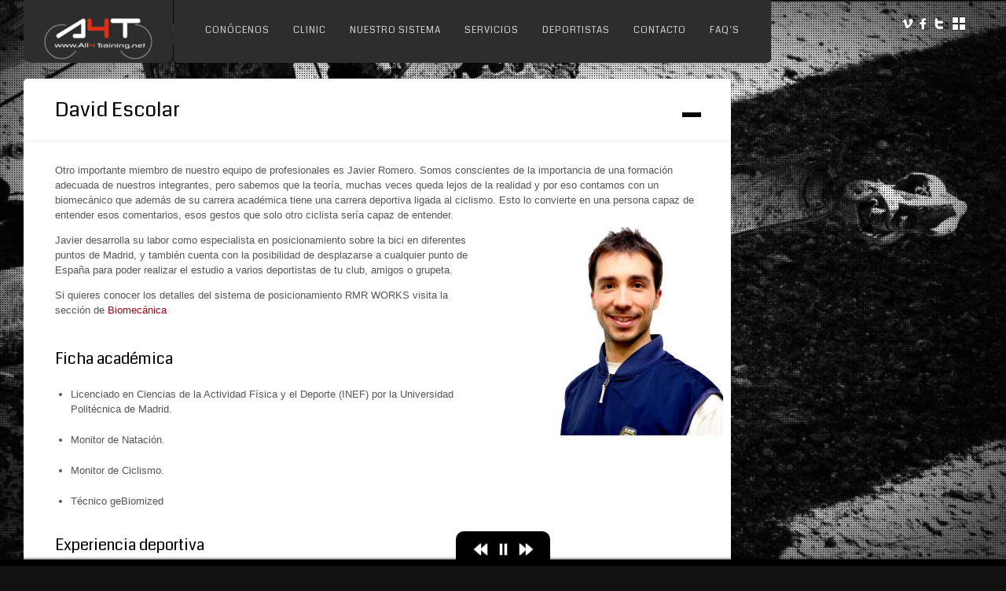

--- FILE ---
content_type: text/html; charset=UTF-8
request_url: http://all4training.net/conocenos/biomecanica/david-escolar/
body_size: 8151
content:
<!DOCTYPE html>
<html lang="es">
<head>
<meta charset="UTF-8" />
<title>David Escolar | All 4 Training</title>

<link rel="stylesheet" type="text/css" media="all" href="http://all4training.net/wp-content/themes/dk/style.css" />
<link rel="pingback" href="http://all4training.net/xmlrpc.php" />

		<link rel="shortcut icon" href="http://all4training.net/wp-content/themes/dk/data/1544021427_favicon.ico" />

<!-- Template stylesheet -->

<script type="text/javascript" src="https://maps.google.com/maps/api/js?sensor=false"></script>
<script type="text/javascript" charset="utf-8" src="https://ajax.googleapis.com/ajax/libs/swfobject/2.1/swfobject.js"></script>

 


<!-- All in One SEO Pack 2.12 by Michael Torbert of Semper Fi Web Design[65,109] -->
<link rel="canonical" href="http://all4training.net/conocenos/biomecanica/david-escolar/" />
			<script type="text/javascript" >
				window.ga=window.ga||function(){(ga.q=ga.q||[]).push(arguments)};ga.l=+new Date;
				ga('create', 'UA-22249284-1', 'auto');
				// Plugins
				
				ga('send', 'pageview');
			</script>
			<script async src="https://www.google-analytics.com/analytics.js"></script>
			<!-- /all in one seo pack -->
<link rel='dns-prefetch' href='//fonts.googleapis.com' />
<link rel='dns-prefetch' href='//s.w.org' />
<link rel="alternate" type="application/rss+xml" title="All 4 Training &raquo; Feed" href="http://all4training.net/feed/" />
<link rel="alternate" type="application/rss+xml" title="All 4 Training &raquo; RSS de los comentarios" href="http://all4training.net/comments/feed/" />
<link rel="alternate" type="application/rss+xml" title="All 4 Training &raquo; David Escolar RSS de los comentarios" href="http://all4training.net/conocenos/biomecanica/david-escolar/feed/" />
		<script type="text/javascript">
			window._wpemojiSettings = {"baseUrl":"https:\/\/s.w.org\/images\/core\/emoji\/11\/72x72\/","ext":".png","svgUrl":"https:\/\/s.w.org\/images\/core\/emoji\/11\/svg\/","svgExt":".svg","source":{"concatemoji":"http:\/\/all4training.net\/wp-includes\/js\/wp-emoji-release.min.js?ver=4.9.28"}};
			!function(e,a,t){var n,r,o,i=a.createElement("canvas"),p=i.getContext&&i.getContext("2d");function s(e,t){var a=String.fromCharCode;p.clearRect(0,0,i.width,i.height),p.fillText(a.apply(this,e),0,0);e=i.toDataURL();return p.clearRect(0,0,i.width,i.height),p.fillText(a.apply(this,t),0,0),e===i.toDataURL()}function c(e){var t=a.createElement("script");t.src=e,t.defer=t.type="text/javascript",a.getElementsByTagName("head")[0].appendChild(t)}for(o=Array("flag","emoji"),t.supports={everything:!0,everythingExceptFlag:!0},r=0;r<o.length;r++)t.supports[o[r]]=function(e){if(!p||!p.fillText)return!1;switch(p.textBaseline="top",p.font="600 32px Arial",e){case"flag":return s([55356,56826,55356,56819],[55356,56826,8203,55356,56819])?!1:!s([55356,57332,56128,56423,56128,56418,56128,56421,56128,56430,56128,56423,56128,56447],[55356,57332,8203,56128,56423,8203,56128,56418,8203,56128,56421,8203,56128,56430,8203,56128,56423,8203,56128,56447]);case"emoji":return!s([55358,56760,9792,65039],[55358,56760,8203,9792,65039])}return!1}(o[r]),t.supports.everything=t.supports.everything&&t.supports[o[r]],"flag"!==o[r]&&(t.supports.everythingExceptFlag=t.supports.everythingExceptFlag&&t.supports[o[r]]);t.supports.everythingExceptFlag=t.supports.everythingExceptFlag&&!t.supports.flag,t.DOMReady=!1,t.readyCallback=function(){t.DOMReady=!0},t.supports.everything||(n=function(){t.readyCallback()},a.addEventListener?(a.addEventListener("DOMContentLoaded",n,!1),e.addEventListener("load",n,!1)):(e.attachEvent("onload",n),a.attachEvent("onreadystatechange",function(){"complete"===a.readyState&&t.readyCallback()})),(n=t.source||{}).concatemoji?c(n.concatemoji):n.wpemoji&&n.twemoji&&(c(n.twemoji),c(n.wpemoji)))}(window,document,window._wpemojiSettings);
		</script>
		<style type="text/css">
img.wp-smiley,
img.emoji {
	display: inline !important;
	border: none !important;
	box-shadow: none !important;
	height: 1em !important;
	width: 1em !important;
	margin: 0 .07em !important;
	vertical-align: -0.1em !important;
	background: none !important;
	padding: 0 !important;
}
</style>
<link rel='stylesheet' id='colorpicker.css-css'  href='http://all4training.net/wp-content/themes/dk/js/colorpicker/css/colorpicker.css?ver=2.8.1' type='text/css' media='all' />
<link rel='stylesheet' id='screen_css-css'  href='http://all4training.net/wp-content/themes/dk/css/screen.css?ver=2.8.1' type='text/css' media='all' />
<link rel='stylesheet' id='fancybox_css-css'  href='http://all4training.net/wp-content/themes/dk/js/fancybox/jquery.fancybox-1.3.0.css?ver=2.8.1' type='text/css' media='all' />
<link rel='stylesheet' id='videojs_css-css'  href='http://all4training.net/wp-content/themes/dk/js/video-js.css?ver=2.8.1' type='text/css' media='all' />
<link rel='stylesheet' id='vim_css-css'  href='http://all4training.net/wp-content/themes/dk/js/skins/vim.css?ver=2.8.1' type='text/css' media='all' />
<link rel='stylesheet' id='google_fonts-css'  href='https://fonts.googleapis.com/css?family=Coda&#038;subset=latin%2Ccyrillic&#038;ver=4.9.28' type='text/css' media='all' />
<script type='text/javascript' src='http://all4training.net/wp-includes/js/jquery/jquery.js?ver=1.12.4'></script>
<script type='text/javascript' src='http://all4training.net/wp-includes/js/jquery/jquery-migrate.min.js?ver=1.4.1'></script>
<script type='text/javascript' src='http://all4training.net/wp-content/themes/dk/js/jquery.ui.js?ver=2.8.1'></script>
<script type='text/javascript' src='http://all4training.net/wp-content/themes/dk/js/colorpicker.js?ver=2.8.1'></script>
<script type='text/javascript' src='http://all4training.net/wp-content/themes/dk/js/fancybox/jquery.fancybox-1.3.0.js?ver=2.8.1'></script>
<script type='text/javascript' src='http://all4training.net/wp-content/themes/dk/js/jquery.easing.js?ver=2.8.1'></script>
<script type='text/javascript' src='http://all4training.net/wp-content/themes/dk/js/jquery.nivoslider.js?ver=2.8.1'></script>
<script type='text/javascript' src='http://all4training.net/wp-content/themes/dk/js/gmap.js?ver=2.8.1'></script>
<script type='text/javascript' src='http://all4training.net/wp-content/themes/dk/js/jquery.validate.js?ver=2.8.1'></script>
<script type='text/javascript' src='http://all4training.net/wp-content/themes/dk/js/jquery.tubular.js?ver=2.8.1'></script>
<script type='text/javascript' src='http://all4training.net/wp-content/themes/dk/js/browser.js?ver=2.8.1'></script>
<script type='text/javascript' src='http://all4training.net/wp-content/themes/dk/js/video.js?ver=2.8.1'></script>
<script type='text/javascript' src='http://all4training.net/wp-content/themes/dk/js/jquery.backstretch.js?ver=2.8.1'></script>
<script type='text/javascript' src='http://all4training.net/wp-content/themes/dk/js/hint.js?ver=2.8.1'></script>
<script type='text/javascript' src='http://all4training.net/wp-content/themes/dk/js/jquery.flip.min.js?ver=2.8.1'></script>
<script type='text/javascript' src='http://all4training.net/wp-content/themes/dk/js/jquery-mousewheel-3.0.4/jquery.mousewheel.min.js?ver=2.8.1'></script>
<script type='text/javascript' src='http://all4training.net/wp-content/themes/dk/js/jquery.jplayer.min.js?ver=2.8.1'></script>
<script type='text/javascript' src='http://all4training.net/wp-content/themes/dk/js/kenburns.js?ver=2.8.1'></script>
<script type='text/javascript' src='http://all4training.net/wp-content/themes/dk/js/custom.js?ver=2.8.1'></script>
<link rel='https://api.w.org/' href='http://all4training.net/wp-json/' />
<link rel="EditURI" type="application/rsd+xml" title="RSD" href="http://all4training.net/xmlrpc.php?rsd" />
<link rel="wlwmanifest" type="application/wlwmanifest+xml" href="http://all4training.net/wp-includes/wlwmanifest.xml" /> 
<meta name="generator" content="WordPress 4.9.28" />
<link rel='shortlink' href='http://all4training.net/?p=4642' />
<link rel="alternate" type="application/json+oembed" href="http://all4training.net/wp-json/oembed/1.0/embed?url=http%3A%2F%2Fall4training.net%2Fconocenos%2Fbiomecanica%2Fdavid-escolar%2F" />
<link rel="alternate" type="text/xml+oembed" href="http://all4training.net/wp-json/oembed/1.0/embed?url=http%3A%2F%2Fall4training.net%2Fconocenos%2Fbiomecanica%2Fdavid-escolar%2F&#038;format=xml" />
<link rel="icon" href="http://all4training.net/wp-content/uploads/2018/04/A4T-150x150.png" sizes="32x32" />
<link rel="icon" href="http://all4training.net/wp-content/uploads/2018/04/A4T.png" sizes="192x192" />
<link rel="apple-touch-icon-precomposed" href="http://all4training.net/wp-content/uploads/2018/04/A4T.png" />
<meta name="msapplication-TileImage" content="http://all4training.net/wp-content/uploads/2018/04/A4T.png" />

<!--[if IE]>
<link rel="stylesheet" href="http://all4training.net/wp-content/themes/dk/css/ie.css" type="text/css" media="all"/>
<![endif]-->

<!--[if IE 7]>
<link rel="stylesheet" href="http://all4training.net/wp-content/themes/dk/css/ie7.css" type="text/css" media="all"/>
<![endif]-->


<style type="text/css">

.logo_wrapper { height:80px; }
.nav, .subnav { display: block; }
.post_header h2, h1, h2, h3, h4, h5
{
	color: #000000;
}
.logo_wrapper, .nav, .subnav, .nav li ul, .nav li ul li ul
{
	background: #2e2d2e;
}

.nav li a { font-size:12px; }

h1 { font-size:26px; }

h2 { font-size:32px; }

h3 { font-size:20px; }

h4 { font-size:24px; }

h5 { font-size:22px; }

h6 { font-size:13px; }

a { color:#9e0815; }

a:hover, a:active { color:#ff0000; }
.nav li.current-menu-item > a, .nav li > a:hover, .nav li > a.hover, .nav li > a:active, .nav li.current-menu-parent > a, .nav li.current-menu-item > a, .nav li > a:hover, .nav li > a.hover, .nav li > a:active, .nav li.current-menu-parent > a { border-bottom: 2px solid #e6040c; }

input[type=submit], input[type=button], a.button { 
	background: #ed0c23;
	background: -webkit-gradient(linear, left top, left bottom, from(#f25565), to(#ed0c23));
	background: -moz-linear-gradient(top,  #f25565,  #ed0c23);
	filter:  progid:DXImageTransform.Microsoft.gradient(startColorstr='#f25565', endColorstr='#ed0c23');
	text-shadow: -1px 0 1px #333;
}
input[type=submit]:active, input[type=button]:active, a.button:active
{
	background: #ed0c23;
	background: -webkit-gradient(linear, left top, left bottom, from(#ed0c23), to(#f25565));
	background: -moz-linear-gradient(top,  #ed0c23,  #f25565);
	filter:  progid:DXImageTransform.Microsoft.gradient(startColorstr='#f25565', endColorstr='#ed0c23');
}

input[type=submit], input[type=button], a.button { 
	color: #ffffff;
}
input[type=submit]:hover, input[type=button]:hover, a.button:hover
{
	color: #ffffff;
}

input[type=submit], input[type=button], a.button { 
	border: 1px solid #b30000;
}

.post_header h2, h1, h2, h3, h4, h5
{
	color: #000000;
}
h1, h2, h3, h4, h5, h6, .nav li a, #gallery_title, #gallery_desc { font-family: 'Coda'; }		
#progress-back { visibility:hidden; }		

</style>

</head>

<body class="page-template-default page page-id-4642 page-child parent-pageid-4636">

	<input type="hidden" id="pp_enable_hide_menu" name="pp_enable_hide_menu" value=""/>
	
		<input type="hidden" id="pp_bg_overlay" name="pp_bg_overlay" value="true"/>

	<div class="social_wrapper">
	    <ul>
	    		    	<li><a href="https://twitter.com/@All4Trainingnet"><img src="http://all4training.net/wp-content/themes/dk/images/social/twitter.png" alt=""/></a></li>
	    		    		    	<li><a href="https://facebook.com/135360709834885"><img src="http://all4training.net/wp-content/themes/dk/images/social/facebook.png" alt=""/></a></li>
	    		    		    		    		    	<li><a href="https://vimeo.com/user8622914"><img src="http://all4training.net/wp-content/themes/dk/images/social/vimeo.png" alt=""/></a></li>
	    		    		    </ul>
	</div>

	<!-- Begin template wrapper -->
	<div id="wrapper">
	
		<div id="menu_wrapper">
			
			<!-- Begin logo -->
					
									
			<a id="custom_logo" class="logo_wrapper" href="http://all4training.net">
				<img src="http://all4training.net/wp-content/themes/dk/data/1544021375_A4T_logo_home.png" alt=""/>
							</a>
						
			<!-- End logo -->
		
		    <!-- Begin main nav -->
		    <div id="main_menu" class="nav"><ul>
<li class="page_item page-item-272 page_item_has_children current_page_ancestor"><a href="http://all4training.net/conocenos/">Conócenos</a>
<ul class='children'>
	<li class="page_item page-item-276 page_item_has_children"><a href="http://all4training.net/conocenos/entrenadores/">Entrenadores</a>
	<ul class='children'>
		<li class="page_item page-item-290"><a href="http://all4training.net/conocenos/entrenadores/marina-damlaimcourt/">Marina Damlaimcourt</a></li>
		<li class="page_item page-item-284"><a href="http://all4training.net/conocenos/entrenadores/raul-palacios/">Raúl Palacios</a></li>
		<li class="page_item page-item-288"><a href="http://all4training.net/conocenos/entrenadores/guillermo-bogas/">Guillermo Bogas</a></li>
	</ul>
</li>
	<li class="page_item page-item-282 page_item_has_children"><a href="http://all4training.net/conocenos/terapeutas-2/">Fisio/Osteópatas</a>
	<ul class='children'>
		<li class="page_item page-item-294"><a href="http://all4training.net/conocenos/terapeutas-2/maria-gomez/">María Gómez</a></li>
		<li class="page_item page-item-292"><a href="http://all4training.net/conocenos/terapeutas-2/trinidad-fernandez/">Trinidad Fernández</a></li>
	</ul>
</li>
	<li class="page_item page-item-278 page_item_has_children"><a href="http://all4training.net/conocenos/terapeutas/">Nutrición y suplementos</a>
	<ul class='children'>
		<li class="page_item page-item-1500"><a href="http://all4training.net/conocenos/terapeutas/barbara-sanchez/">Bárbara Sánchez</a></li>
		<li class="page_item page-item-1840"><a href="http://all4training.net/conocenos/terapeutas/trinidad-fernandez/">Trinidad Fernández</a></li>
	</ul>
</li>
	<li class="page_item page-item-4636 page_item_has_children current_page_ancestor current_page_parent"><a href="http://all4training.net/conocenos/biomecanica/">Biomecánica</a>
	<ul class='children'>
		<li class="page_item page-item-4642 current_page_item"><a href="http://all4training.net/conocenos/biomecanica/david-escolar/">David Escolar</a></li>
	</ul>
</li>
</ul>
</li>
<li class="page_item page-item-308"><a href="http://all4training.net/training-camp/">Clinic</a></li>
<li class="page_item page-item-296 page_item_has_children"><a href="http://all4training.net/entrena-con-nosotros-2/">Nuestro sistema</a>
<ul class='children'>
	<li class="page_item page-item-569"><a href="http://all4training.net/entrena-con-nosotros-2/nuestro-sistema/">Packs de entrenamiento</a></li>
	<li class="page_item page-item-528 page_item_has_children"><a href="http://all4training.net/entrena-con-nosotros-2/ciclismo/">Ciclismo</a>
	<ul class='children'>
		<li class="page_item page-item-578"><a href="http://all4training.net/entrena-con-nosotros-2/ciclismo/basic-pack/">Basic Pack</a></li>
		<li class="page_item page-item-580"><a href="http://all4training.net/entrena-con-nosotros-2/ciclismo/medium-pack/">Medium Pack</a></li>
		<li class="page_item page-item-585"><a href="http://all4training.net/entrena-con-nosotros-2/ciclismo/expert-pack/">Expert Pack</a></li>
	</ul>
</li>
	<li class="page_item page-item-530 page_item_has_children"><a href="http://all4training.net/entrena-con-nosotros-2/triatlon/">Triatlón</a>
	<ul class='children'>
		<li class="page_item page-item-587"><a href="http://all4training.net/entrena-con-nosotros-2/triatlon/triathlon-pack/">Triatlon Pack</a></li>
		<li class="page_item page-item-589"><a href="http://all4training.net/entrena-con-nosotros-2/triatlon/triathlon-pro-pack/">Triatlon PRO Pack</a></li>
	</ul>
</li>
</ul>
</li>
<li class="page_item page-item-298 page_item_has_children"><a href="http://all4training.net/nuestros-servicios/">Servicios</a>
<ul class='children'>
	<li class="page_item page-item-300 page_item_has_children"><a href="http://all4training.net/nuestros-servicios/entrenamientos/">Entrenamientos</a>
	<ul class='children'>
		<li class="page_item page-item-310"><a href="http://all4training.net/nuestros-servicios/entrenamientos/ciclismo/">Ciclismo</a></li>
		<li class="page_item page-item-312"><a href="http://all4training.net/nuestros-servicios/entrenamientos/du-triatlon/">Triatlón</a></li>
	</ul>
</li>
	<li class="page_item page-item-306 page_item_has_children"><a href="http://all4training.net/nuestros-servicios/fisioterapia-osteopatia/">Fisioterapia-Osteopatía</a>
	<ul class='children'>
		<li class="page_item page-item-636"><a href="http://all4training.net/nuestros-servicios/fisioterapia-osteopatia/clinca-boadilla/">Clinca Boadilla</a></li>
		<li class="page_item page-item-638"><a href="http://all4training.net/nuestros-servicios/fisioterapia-osteopatia/clinica-javea/">Clinica Javea</a></li>
	</ul>
</li>
	<li class="page_item page-item-5648"><a href="http://all4training.net/nuestros-servicios/fotografia-y-video/">Fotografía y vídeo</a></li>
	<li class="page_item page-item-304"><a href="http://all4training.net/nuestros-servicios/nutricion/">Nutrición</a></li>
	<li class="page_item page-item-4685"><a href="http://all4training.net/nuestros-servicios/training-camp/">Training Camp</a></li>
	<li class="page_item page-item-4649"><a href="http://all4training.net/nuestros-servicios/biomecanica/">Biomecánica</a></li>
	<li class="page_item page-item-302"><a href="http://all4training.net/nuestros-servicios/academy/">Academy</a></li>
</ul>
</li>
<li class="page_item page-item-100 page_item_has_children"><a href="http://all4training.net/nuestros-deportistas/">Deportistas</a>
<ul class='children'>
	<li class="page_item page-item-320 page_item_has_children"><a href="http://all4training.net/nuestros-deportistas/ciclismo/">Ciclismo</a>
	<ul class='children'>
		<li class="page_item page-item-1693"><a href="http://all4training.net/nuestros-deportistas/ciclismo/borja-chivato/">Borja Chivato</a></li>
		<li class="page_item page-item-1669"><a href="http://all4training.net/nuestros-deportistas/ciclismo/juan-otero/">Juan Otero</a></li>
		<li class="page_item page-item-1686"><a href="http://all4training.net/nuestros-deportistas/ciclismo/victor-tasende/">Victor Tasende</a></li>
		<li class="page_item page-item-1701"><a href="http://all4training.net/nuestros-deportistas/ciclismo/pablo-palacios/">Pablo Palacios</a></li>
		<li class="page_item page-item-1703"><a href="http://all4training.net/nuestros-deportistas/ciclismo/eduardo-camaron/">Eduardo Camarón</a></li>
		<li class="page_item page-item-1725"><a href="http://all4training.net/nuestros-deportistas/ciclismo/antonio-del-pino/">Antonio del Pino</a></li>
		<li class="page_item page-item-1705"><a href="http://all4training.net/nuestros-deportistas/ciclismo/jose-luis-arce/">Jose Luis Arce</a></li>
		<li class="page_item page-item-1688"><a href="http://all4training.net/nuestros-deportistas/ciclismo/victor-aguado/">Victor Aguado</a></li>
		<li class="page_item page-item-1637"><a href="http://all4training.net/nuestros-deportistas/ciclismo/jorge-rodriguez/">Jorge Rodríguez</a></li>
		<li class="page_item page-item-1635"><a href="http://all4training.net/nuestros-deportistas/ciclismo/pablo-correa/">Pablo Correa</a></li>
		<li class="page_item page-item-1679"><a href="http://all4training.net/nuestros-deportistas/ciclismo/nazario-fernandez/">Nazario Fernandez</a></li>
		<li class="page_item page-item-1590"><a href="http://all4training.net/nuestros-deportistas/ciclismo/david-perez/">David Perez</a></li>
		<li class="page_item page-item-1631"><a href="http://all4training.net/nuestros-deportistas/ciclismo/luis-jimenez/">Luis Jimenez</a></li>
		<li class="page_item page-item-1603"><a href="http://all4training.net/nuestros-deportistas/ciclismo/javier-hernandez/">Javier Hernández</a></li>
		<li class="page_item page-item-1598"><a href="http://all4training.net/nuestros-deportistas/ciclismo/iago-freire/">Iago Freire</a></li>
		<li class="page_item page-item-1719"><a href="http://all4training.net/nuestros-deportistas/ciclismo/sergio-del-rey/">Sergio del Rey</a></li>
		<li class="page_item page-item-1727"><a href="http://all4training.net/nuestros-deportistas/ciclismo/manuel-acosta/">Manuel Acosta</a></li>
		<li class="page_item page-item-1605"><a href="http://all4training.net/nuestros-deportistas/ciclismo/jordi-mayor/">Jordi Mayor</a></li>
		<li class="page_item page-item-1585"><a href="http://all4training.net/nuestros-deportistas/ciclismo/javier-casanovas/">Javier Casanovas</a></li>
		<li class="page_item page-item-3127"><a href="http://all4training.net/nuestros-deportistas/ciclismo/alex-segui-2/">Alex Seguí</a></li>
		<li class="page_item page-item-1667"><a href="http://all4training.net/nuestros-deportistas/ciclismo/emilio-arenas/">Emilio Arenas</a></li>
		<li class="page_item page-item-1623"><a href="http://all4training.net/nuestros-deportistas/ciclismo/jose-miguel-calavia/">Jose Miguel Calavia</a></li>
		<li class="page_item page-item-1697"><a href="http://all4training.net/nuestros-deportistas/ciclismo/jesus-sanchez/">Jesús Sánchez</a></li>
		<li class="page_item page-item-1707"><a href="http://all4training.net/nuestros-deportistas/ciclismo/alberto-corona/">Alberto Corona</a></li>
		<li class="page_item page-item-1673"><a href="http://all4training.net/nuestros-deportistas/ciclismo/jose-luis-medranda/">Jose Luis Medranda</a></li>
		<li class="page_item page-item-1712"><a href="http://all4training.net/nuestros-deportistas/ciclismo/juan-antonio-velasco/">Juan Antonio Velasco</a></li>
		<li class="page_item page-item-1710"><a href="http://all4training.net/nuestros-deportistas/ciclismo/miguel-gil/">Miguel Gil</a></li>
		<li class="page_item page-item-1717"><a href="http://all4training.net/nuestros-deportistas/ciclismo/juan-luis-irigoyen/">Juan Luis Irigoyen</a></li>
		<li class="page_item page-item-1721"><a href="http://all4training.net/nuestros-deportistas/ciclismo/luis-fernando-macanas/">Luis Fernando Macanás</a></li>
	</ul>
</li>
	<li class="page_item page-item-324 page_item_has_children"><a href="http://all4training.net/nuestros-deportistas/du-triatlon/">Du-Triatlón</a>
	<ul class='children'>
		<li class="page_item page-item-1878"><a href="http://all4training.net/nuestros-deportistas/du-triatlon/alvaro-martin/">Álvaro Martín</a></li>
		<li class="page_item page-item-1730"><a href="http://all4training.net/nuestros-deportistas/du-triatlon/gorka-sanchez/">Gorka Sanchez</a></li>
		<li class="page_item page-item-1445"><a href="http://all4training.net/nuestros-deportistas/du-triatlon/guillermo-bogas-2-2/">Guillermo Bogas</a></li>
		<li class="page_item page-item-1902"><a href="http://all4training.net/nuestros-deportistas/du-triatlon/roberto-blas/">Roberto Blas</a></li>
	</ul>
</li>
</ul>
</li>
<li class="page_item page-item-167"><a href="http://all4training.net/contacta/">Contacto</a></li>
<li class="page_item page-item-998"><a href="http://all4training.net/preguntas-frecuentes/">FAQ&#8217;s</a></li>
</ul></div>
		    
		    <!-- End main nav -->
		    
		</div>
		
		
		<br class="clear"/>
				
		<link rel="stylesheet" href="http://all4training.net/wp-content/themes/dk/css/supersized.css" type="text/css" media="screen" />

		<script type="text/javascript" src="http://all4training.net/wp-content/themes/dk/js/supersized.3.1.3.js"></script>
		<script type="text/javascript" src="http://all4training.net/wp-content/themes/dk/js/supersized.shutter.js"></script>
		
		<script type="text/javascript">  
			
			jQuery(function($){
				$.supersized({
				
					//Functionality
					slideshow               :   1,		//Slideshow on/off
					autoplay				:	1,		//Slideshow starts playing automatically
					start_slide             :   1,		//Start slide (0 is random)
					random					: 	0,		//Randomize slide order (Ignores start slide)
					slide_interval          :   10000,	//Length between transitions
										transition              :   1, 		//0-None, 1-Fade, 2-Slide Top, 3-Slide Right, 4-Slide Bottom, 5-Slide Left, 6-Carousel Right, 7-Carousel Left
					transition_speed		:	500,	//Speed of transition
					new_window				:	1,		//Image links open in new window/tab
					pause_hover             :   0,		//Pause slideshow on hover
					keyboard_nav            :   1,		//Keyboard navigation on/off
					performance				:	1,		//0-Normal, 1-Hybrid speed/quality, 2-Optimizes image quality, 3-Optimizes transition speed // (Only works for Firefox/IE, not Webkit)
					image_protect			:	0,		//Disables image dragging and right click with Javascript

					//Size & Position
					min_width		        :   0,		//Min width allowed (in pixels)
					min_height		        :   0,		//Min height allowed (in pixels)
					vertical_center         :   1,		//Vertically center background
					horizontal_center       :   1,		//Horizontally center background
										fit_portrait         	:   1,		//Portrait images will not exceed browser height
					fit_landscape			:   1,		//Landscape images will not exceed browser width
					
					//Components
					navigation              :   1,		//Slideshow controls on/off
					thumbnail_navigation    :   0,		//Thumbnail navigation
					slide_counter           :   0,		//Display slide numbers
					slide_captions          :   0,		//Slide caption (Pull from "title" in slides array)
					progress_bar			:	1,
					slides 					:  	[		//Slideshow Images
														  
	

		
        	        	
        
						{image : 'http://all4training.net/wp-content/uploads/2013/04/theme_ciclismo.jpg', thumb: 'http://all4training.net/wp-content/themes/dk/timthumb.php?src=http://all4training.net/wp-content/uploads/2013/04/theme_ciclismo.jpg&amp;h=80&amp;w=130&amp;zc=1', title: "<div id=\"gallery_title\">theme_ciclismo</div><div id=\"gallery_desc\"></div>"}						]
												
				}); 
		    });
		    
		</script>
		
		<!--Time Bar-->
		<div id="progress-back" class="load-item">
			<div id="progress-bar"></div>
		</div>
		
		<div id="thumb-tray" class="load-item">
			<div id="thumb-back"></div>
			<div id="thumb-forward"></div>
		</div>
		
		<!--Control Bar-->
		<div id="controls-wrapper" class="load-item">
			<div id="controls">
				
				<!--Arrow Navigation--> 
				<a id="prevslide" class="load-item"><img src="http://all4training.net/wp-content/themes/dk/images/icon_prev.png" alt=""/></a>
				
				<a id="play-button"><img id="pauseplay" src="http://all4training.net/wp-content/themes/dk/images/pause.png" alt=""></a>
				 
				<a id="nextslide" class="load-item"><img src="http://all4training.net/wp-content/themes/dk/images/icon_next.png" alt=""/></a>		
				<!--Thumb Tray button-->
				<a id="tray-button"><img id="tray-arrow" src="http://all4training.net/wp-content/themes/dk/images/button-tray-up.png" alt=""/></a>	
			</div>
			
		</div>
		
		<input type="hidden" id="pp_image_path" name="pp_image_path" value="http://all4training.net/wp-content/themes/dk/images/"/>
		
		
		<!-- Begin content -->
		<div id="page_content_wrapper">
		
			<div class="inner">
			
			<!-- Begin main content -->
			<div class="inner_wrapper">
			
				<div id="page_caption" class="sidebar_content full_width" style="padding-bottom:0">
					<div style="float:left">
						<h1 class="cufon">David Escolar</h1>
					</div>
					<div class="page_control">
						<a id="page_minimize" href="#">
							<img src="http://all4training.net/wp-content/themes/dk/images/icon_minus.png" alt=""/>
						</a>
						<a id="page_maximize" href="#">
							<img src="http://all4training.net/wp-content/themes/dk/images/icon_plus.png" alt=""/>
						</a>
					</div>
				</div>
			    
			    		
			    	
			    	<div class="sidebar_content full_width">
			    	
			    			<p>Otro importante miembro de nuestro equipo de profesionales es Javier Romero. Somos conscientes de la importancia de una formación adecuada de nuestros integrantes, pero sabemos que la teoría, muchas veces queda lejos de la realidad y por eso contamos con un biomecánico que además de su carrera académica tiene una carrera deportiva ligada al ciclismo. Esto lo convierte en una persona capaz de entender esos comentarios, esos gestos que solo otro ciclista sería capaz de entender.</p>
<h3><a href="http://all4training.net/wp-content/uploads/2017/03/foto_escolar-2.jpg"><img class="alignright wp-image-5773 size-medium" src="http://all4training.net/wp-content/uploads/2017/03/foto_escolar-2-300x265.jpg" alt="" width="300" height="265" srcset="http://all4training.net/wp-content/uploads/2017/03/foto_escolar-2-300x265.jpg 300w, http://all4training.net/wp-content/uploads/2017/03/foto_escolar-2.jpg 755w" sizes="(max-width: 300px) 100vw, 300px" /></a></h3>
<p>Javier desarrolla su labor como especialista en posicionamiento sobre la bici en diferentes puntos de Madrid, y también cuenta con la posibilidad de desplazarse a cualquier punto de España para poder realizar el estudio a varios deportistas de tu club, amigos o grupeta.</p>
<p>Si quieres conocer los detalles del sistema de posicionamiento RMR WORKS visita la sección de <a title="Biomecánica" href="http://all4training.net/nuestros-servicios/biomecanica/">Biomecánica</a></p>
<p>&nbsp;</p>
<h3>Ficha académica</h3>
<ul>
<li>Licenciado en Ciencias de la Actividad Física y el Deporte (INEF) por la Universidad Politécnica de Madrid.</li>
</ul>
<ul>
<li>Monitor de Natación.</li>
</ul>
<ul>
<li>Monitor de Ciclismo.</li>
</ul>
<ul>
<li>Técnico geBiomized</li>
</ul>
<p>&nbsp;</p>
<h3>Experiencia deportiva</h3>
<ul>
<li>8º Clasificado PRO en los Campeonatos de España XCO Lorca 2012</li>
</ul>
<ul>
<li>5º clasificado en el Open de españa de XCO 2012</li>
</ul>
<ul>
<li>Campeón de Madrid 24Doce 2012</li>
</ul>
<ul>
<li>12 participaciones en Copas del Mundo</li>
</ul>
<ul>
<li>9º Clasificado en la prueba internacional Vale de Rans, Portugal</li>
</ul>
<ul>
<li>12º Calsificado en el Tour de France VTT 2009, Francia.</li>
</ul>
<ul>
<li style="list-style-type: none;">
<ul>Si quieres conocer los servicios que ofrecemos visita nuestra sección de</ul>
</li>
</ul>
<p><a title="Biomecánica" href="http://all4training.net/nuestros-servicios/biomecanica/">Biomecánica</a></p>
<p>&nbsp;</p>
			    			
			    	</div>

			    			    
			    			
			</div>
			<!-- End main content -->
			</div>
			<br class="clear"/>
			
	<br class="clear"/>
	<div id="footer">
				<div class="social_wrapper">
		    <ul>
		    					<li class="flickr"><a href="http://cycling-research.com"><img src="http://all4training.net/wp-content/themes/dk/images/partners/crc.png" alt="Cycling Research Center" target="_blank" title="Cycling Research"/></a></li>
		    	<!--<li><a href="http://twitter.com/@All4Trainingnet"><img src="http://all4training.net/wp-content/themes/dk/images/social_black/twitter.png" alt=""/></a></li>-->
		    			    					<li class="flickr"><a href="http://www.powertap.com"><img src="http://all4training.net/wp-content/themes/dk/images/partners/powertap.png" alt="Cycling Computer" target="_blank" title="Cycleops"/></a></li>
		    	<!--<li><a href="http://facebook.com/135360709834885"><img src="http://all4training.net/wp-content/themes/dk/images/social_black/facebook.png" alt=""/></a></li>-->
		    			    					<li class="flickr"><a href="https://www.facebook.com/photoon.imagen"><img src="http://all4training.net/wp-content/themes/dk/images/partners/photo-on.png" alt="Photo-on Imagen" target="_blank" title="Fotografía y video en Photo-on Imagen"/></a></li>
		    	<!--<li class="flickr"><a href="http://flickr.com/people/"><img src="http://all4training.net/wp-content/themes/dk/images/social_black/flickr.png" alt=""/></a></li>-->
		    			    					<li class="flickr"><a href="http://bizzis.es"><img src="http://all4training.net/wp-content/themes/dk/images/partners/bizzis.png" alt="Bizzis Tienda" target="_blank" title="Tienda Bizzis"/></a></li>
		    	<!--<li><a href="http://youtube.com/user/"><img src="http://all4training.net/wp-content/themes/dk/images/social_black/youtube.png" alt=""/></a></li>-->
		    			    					<li class="flickr"><a href="http://www.triatlonstore.com"><img src="http://all4training.net/wp-content/themes/dk/images/partners/triatlonstore.png" alt="Triatlon Store Tienda" target="_blank" title="Tienda Triatlon Store"/></a></li>
		    	<!--<li><a href="http://vimeo.com/"><img src="http://all4training.net/wp-content/themes/dk/images/social_black/vimeo.png" alt=""/></a></li>-_>
		    			    					                <!--<li><a href="http://www.cycling-research.com/#!__craft-com-esp/filosof%C3%ADa"><img src="http://all4training.net/wp-content/themes/dk/images/partners/2.0cycling.png" alt="2.0 Cycling"/></a></li>-->
                <!--<li class="flickr"><a href="http://cycling-research.com"><img src="http://all4training.net/wp-content/themes/dk/images/partners/crc.png" alt="Cycling Research Center" target="_blank" title="Cycling Research"/></a></li>
                <li class="flickr"><a href="http://www.powertap.com"><img src="http://all4training.net/wp-content/themes/dk/images/partners/powertap.png" alt="Cycling Computer" target="_blank" title="Cycleops"/></a></li>
                <li class="flickr"><a href="https://www.facebook.com/photoon.imagen"><img src="http://all4training.net/wp-content/themes/dk/images/partners/photo-on.png" alt="Photo-on Imagen" target="_blank" title="Fotografía y video en Photo-on Imagen"/></a></li>
                <li class="flickr"><a href="http://bizzis.es"><img src="http://all4training.net/wp-content/themes/dk/images/partners/bizzis.png" alt="Bizzis Tienda" target="_blank" title="Tienda Bizzis"/></a></li>
                <li class="flickr"><a href="http://www.triatlonstore.com"><img src="http://all4training.net/wp-content/themes/dk/images/partners/triatlonstore.png" alt="Triatlon Store Tienda" target="_blank" title="Tienda Triatlon Store"/></a></li>-->
                <!--<li><a href="http://stecchino.com"><img src="http://all4training.net/wp-content/themes/dk/images/partners/stecchino.png" alt="Club Stecchino" target="_blank" title="Club Stecchino"/></a></li>-->
		    </ul>
		</div> <!-- social_wrapper -->
        <div id="copyright">
		    All4Training.net 2012 | <a href="mailto:info@all4training.net?subjet=Informacion%20sobre%20All%204%20Training&" >info@all4training.net</a>		</div>
	</div>
	<br class="clear"/>
	</div>
	

<script type='text/javascript'>
/* <![CDATA[ */
var tgAjax = {"ajaxurl":"http:\/\/all4training.net\/conocenos\/biomecanica\/david-escolar\/","ajax_nonce":"03c3c50775"};
/* ]]> */
</script>
<script type='text/javascript' src='http://all4training.net/wp-content/themes/dk/js/contact_form.js?ver=2.8.1'></script>
<script type='text/javascript' src='http://all4training.net/wp-includes/js/wp-embed.min.js?ver=4.9.28'></script>
<style>
#progress-bar { background:#e6040c; }
#controls, #thumb-tray
{
	background: #000000;
}
</style>
</body>
</html>
			
			</div>
			<br class="clear"/>
			</div>


--- FILE ---
content_type: text/css
request_url: http://all4training.net/wp-content/themes/dk/style.css
body_size: 168
content:
/*
Theme Name: DK
Description: Premium Template for Photography
Version: 2.8.1
Author: Peerapong Pulpipatnan
Author URI: http://themeforest.net/user/peerapong
*/

@import "css/screen.css";

--- FILE ---
content_type: text/plain
request_url: https://www.google-analytics.com/j/collect?v=1&_v=j102&a=956790278&t=pageview&_s=1&dl=http%3A%2F%2Fall4training.net%2Fconocenos%2Fbiomecanica%2Fdavid-escolar%2F&ul=en-us%40posix&dt=David%20Escolar%20%7C%20All%204%20Training&sr=1280x720&vp=1280x720&_u=IEBAAEABAAAAACAAI~&jid=1375419464&gjid=577879445&cid=1985210123.1763232077&tid=UA-22249284-1&_gid=1279402303.1763232077&_r=1&_slc=1&z=52655293
body_size: -450
content:
2,cG-10EGSHJE78